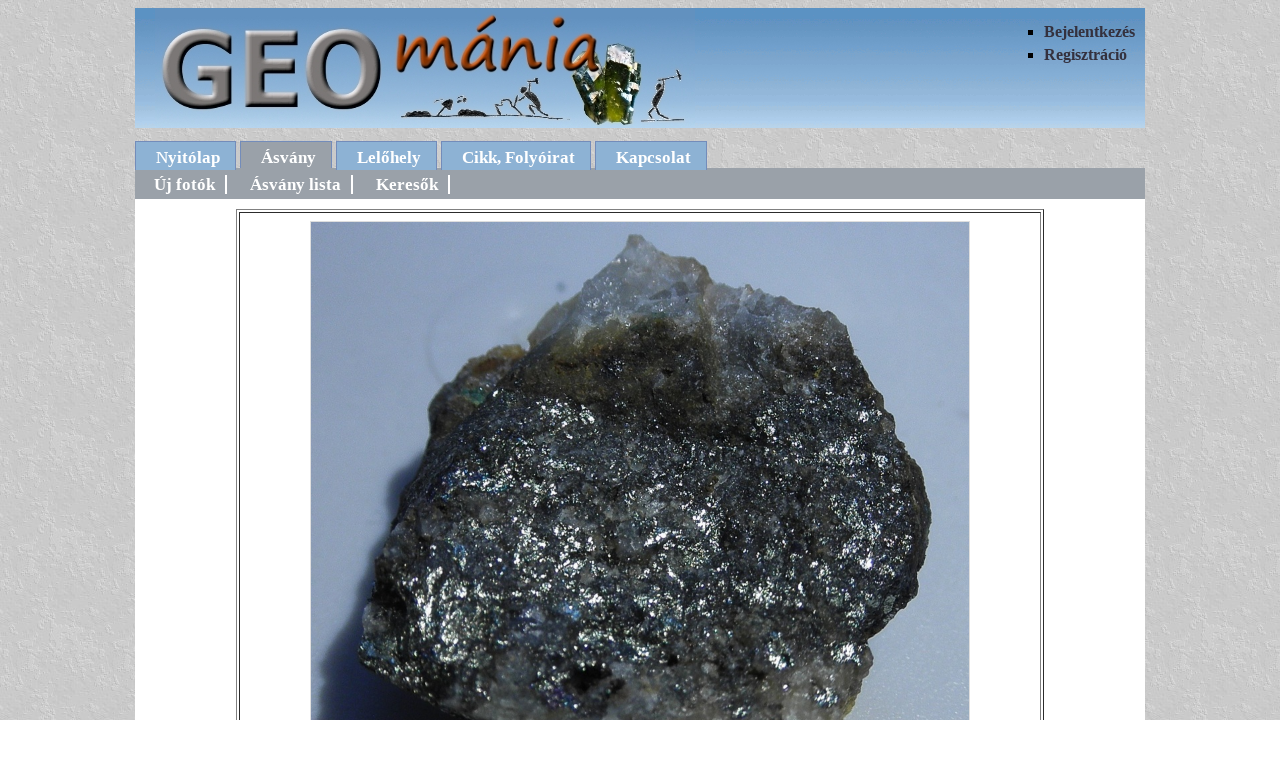

--- FILE ---
content_type: text/html
request_url: http://geomania.hu/asvfoto.php?fotoid=3217
body_size: 1149
content:
<!DOCTYPE html PUBLIC "-//W3C//DTD XHTML 1.0 Transitional//EN" "http://www.w3.org/TR/xhtml1/DTD/xhtml1-transitional.dtd">
<html xmlns="http://www.w3.org/1999/xhtml">
<head>
<meta http-equiv="Content-Type" content="text/html; charset=utf-8" />
<meta name="googlebot" content="noarchive" />
<meta name="description" content="Magyarországi ásványlelőhelyek folyamatosan bővülő adatbázisa, ásványfotókkal, lelőhely leírásokkal" />
<meta name="keywords" content="ásvány, ásványlelőhely, ásványfotó, lelőhelyfotó, ásványgyűjtés, kalkopirit fotó" />
<title>kalkopirit fotó</title>
<link href="geomania.css" rel="stylesheet" type="text/css" />
</head>
<body>

<div id="fejlec">
<ul>
   <li>
    
		<a href='bejelentkezes.php'>Bejelentkezés</a>
	    </li>
	
    <li><a href="regisztracio.php">Regisztráció</a></li>

</ul>

<a href="index.php"><img src="cim.jpg" width="540" height="120" alt="cim" /></a>

</div>
<div id="menu">
<ul>
   <li><a href="index.php">Nyitólap</a></li>
   <li id="jelenlegi"><a href="asvany.php">Ásvány</a></li>
   <li><a href="lelohely.php">Lelőhely</a></li>   
   <li><a href="cikk.php">Cikk, Folyóirat</a></li>
   <li><a href="uzenet.php">Kapcsolat</a></li>
</ul>
</div>
<div id="tartalom">
    <div id="menu2">
        <ul>
            <li><a href="asvany.php">Új fotók</a></li>
            <li><a href="asvanylista.php">Ásvány lista</a></li>
			<li><a href="kereso.php">Keresők</a></li>
        </ul>
    </div>
	<div id="foto">
				   
		<table border='1'>
						
			<tr class='img'>
			    <td colspan='2'><a href='./kepek/1545727813.jpg' target="blank"><span></span><img src='./kepek/1545727813.jpg' width='658' height='600' alt='kalkopirit foto' /></a></td>
			</tr>
			
            <tr class='asvany'>
			    <td colspan='2'><a href='asvany.php?asvid=20'>kalkopirit</a> , galenit</td>
			</tr>
            <tr>
			    <td colspan='2'>Üde kalkopirit kevés galenittel, képszélesség 1,4 cm, 2012. évi gyűjtés</td>
			</tr>	
            <tr>
			    <td colspan='2'>Lelőhely: <a href='lelohely.php?lelohely=69'>Szűzvári-malom, Pátka, Velencei-hegység és Szabadbattyáni-rög</a></td>
			</tr>
            <tr>
			    <td>&copy;Körmendy Regina	
					</td>
				<td class="klikk">Megnézve: 1354 alkalommal</td>
			</tr>
        </table>
	

	<p><span class='hiba'></span></p>
	</div>

</div>
<div id="lablec">
	<p>&copy; Nagy Mónika 2009-2025</p>
</div>
</body>
</html>	
	